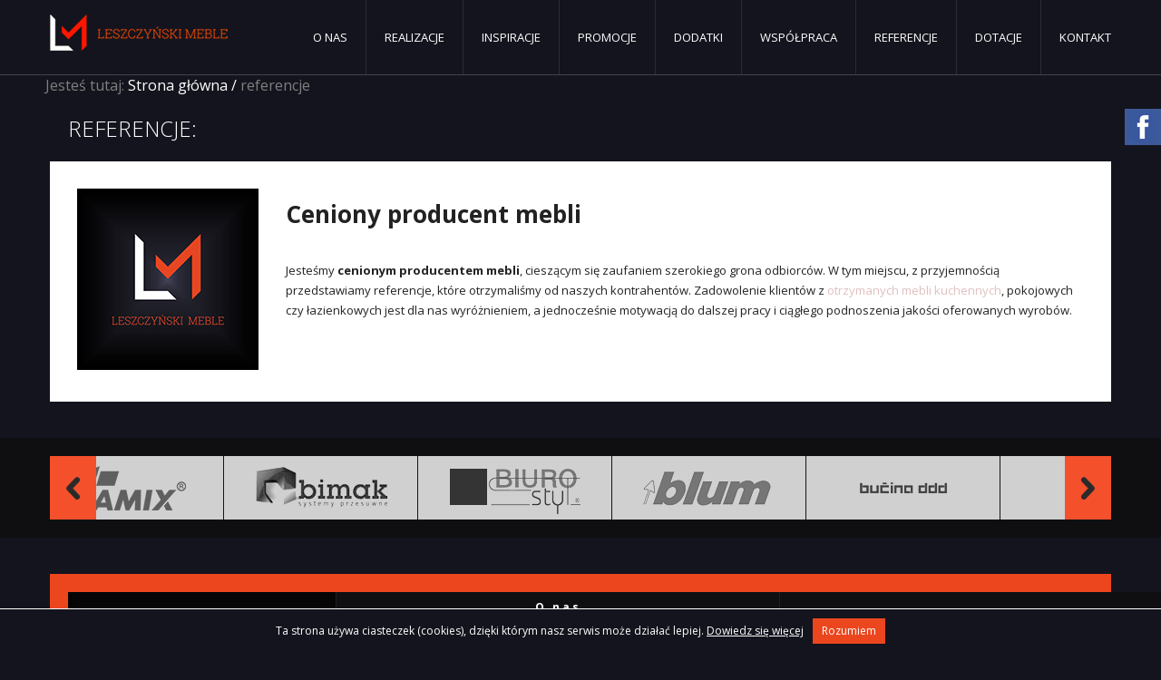

--- FILE ---
content_type: text/html; charset=utf-8
request_url: http://www.meble-leszczynski.pl/referencje
body_size: 4638
content:
<!doctype html>
<!--[if lt IE 7]>      <html class="no-js lt-ie9 lt-ie8 lt-ie7" lang="pl-PL"> <![endif]-->
<!--[if IE 7]>         <html class="no-js lt-ie9 lt-ie8" lang="pl-PL"> <![endif]-->
<!--[if IE 8]>         <html class="no-js lt-ie9" lang="pl-PL"> <![endif]-->
<!--[if gt IE 8]><!--> <html class="no-js" lang="pl-PL">
<!--<![endif]--><head>

<!-- Global site tag (gtag.js) - Google Analytics -->
<script async src="https://www.googletagmanager.com/gtag/js?id=UA-136280480-1"></script>
<script>
  window.dataLayer = window.dataLayer || [];
  function gtag(){dataLayer.push(arguments);}
  gtag('js', new Date());

  gtag('config', 'UA-136280480-1');
  gtag('config', 'UA-133852705-1');
  gtag('config', 'UA-152787098-1');
</script>

    <meta charset="utf-8">
    <!--<base href="http://beta.meble-leszczynski.pl/" />--> 
	<base href="http://www.meble-leszczynski.pl" />
	<meta http-equiv="Content-Security-Policy" content="upgrade-insecure-requests"> <!-- -->
    
    <meta http-equiv="X-UA-Compatible" content="IE=edge">
    
            
    <title>Ceniony producent mebli na wymiar – Leszczyński Meble</title>    <meta name='description' content='Jesteśmy cenionym producentem kuchni i innych mebli na wymiar. Zadowolenie klientów z otrzymanych mebli jest dla nas wyróżnieniem. Przedstawiamy otrzymane referencje.'>    <meta name="viewport" content="width=device-width, initial-scale=1">
	
	
	

    <meta property="og:type" content="business.business">
    <meta property="og:title" content="Leszczyński Meble">
    <meta property="og:url" content="http://www.meble-leszczynski.pl/">
    <meta property="og:image" content="http://www.meble-leszczynski.pl/Upload/gallery/meble_kuchenne_307_0_1_8_01D2.jpeg">

    <meta name="twitter:card" content="summary_large_image">
    <meta name="twitter:title" content="Leszczyński Meble">
    <meta name="twitter:description" content="Producent mebli kuchennych oraz mebli pokojowych">
    <meta name="twitter:image" content="http://www.meble-leszczynski.pl/Upload/gallery/meble_kuchenne_307_0_1_8_01D2.jpeg">

    <link rel="apple-touch-icon" href="../apple-touch-icon.png">
    
    <link rel="stylesheet" href="./static/css/normalize.min.css">

    <link rel="stylesheet" href="./static/css/main.css">


    
    <script type="text/javascript" src="./static/js/vendor/modernizr-2.8.3.min.js"></script>
    <script type="text/javascript" src="http://ajax.googleapis.com/ajax/libs/jquery/1.11.2/jquery.min.js"></script>
	<script type="text/javascript" src="./static/vendor/fancybox/jquery.fancybox.pack.js?v=2.1.5" defer async></script>
    <script type="text/javascript" src="./static/vendor/flexisel/js/jquery.flexisel.js" defer async></script>
    <script type="text/javascript" src="./static/vendor/sticky/jquery.sticky.js" defer async></script>
	<script type="text/javascript" src="./static/js/whcookies.js" defer async></script>

	<script src="./static/vendor/lazysizes/lazysizes.min.js" defer async></script>

	
	<script type="text/javascript">
        $(document).ready(function(){

			$('#fb-wrapper').mouseenter(function(){
				$(this).stop(true, false).animate({"right": "0"}, 400);
			});
		
			$('#fb-wrapper').mouseleave(function(){
				$(this).stop(true, false).animate({"right": "-320px"}, 400);
			});

            $(".fancybox").fancybox({
                transitionIn: 'elastic',
                speedIn: 600,
                helpers: {
                    title: {type: 'over'},
                    overlay: {css: {'background' : 'rgba(20, 20, 30, 0.7)'}}
                }
            });
        
        });
        
        $(window).load(function(){

           $("#l-menu").sticky({topSpacing:0});
           $("#l-rcats").sticky({topSpacing:50});
        });
    
    </script>
        
</head>
<body>
    
    <div id="fb-root"></div>
    <script>(function(d, s, id) {
      var js, fjs = d.getElementsByTagName(s)[0];
      if (d.getElementById(id)) return;
      js = d.createElement(s); js.id = id;
      js.src = "//connect.facebook.net/pl_PL/sdk.js#xfbml=1&version=v2.4";
      fjs.parentNode.insertBefore(js, fjs);
    }(document, 'script', 'facebook-jssdk'));</script>
    

    <div id="fb-wrapper">
		<div id="fb-button"><img src="./static/img/fb.jpg" alt="Kliknij mnie" /></div>
		<div id="fb-frame">
            <div class="fb-page" data-href="https://www.facebook.com/MebleKuchenneLeszczynski" data-width="320" data-height="350" data-small-header="false" data-adapt-container-width="true" data-hide-cover="false" data-show-facepile="true" data-show-posts="true">
                <div class="fb-xfbml-parse-ignore">
                    <blockquote cite="https://www.facebook.com/MebleKuchenneLeszczynski">
                        <a href="https://www.facebook.com/MebleKuchenneLeszczynski">Meble Leszczynski</a>
                    </blockquote>
                </div>
            </div>
		</div><!-- #fb-frame -->
	</div><!-- #fb-wrapper -->
    

    <section id="l-menu" class="clearfix">
        <div class="l-wrapper" > <!-- h1 -->
            <div style="float: left; padding-top: 16px;">
                <a href="http://www.meble-leszczynski.pl">
                    <img src="./static/img/l-logo.png" alt="Meble leszczyński" />
                </a> 
            </div>
            <nav>
                <ul>
                    <li><a href="./o-nas">O nas</a></li>
                    <li><a href="./realizacje">Realizacje</a></li>
                    <li><a href="./inspiracje">Inspiracje</a></li>
                    <li><a href="./promocje">Promocje</a></li>
                    <li><a href="./dodatki">Dodatki</a></li>
                    <li><a href="./wspolpraca">Współpraca</a></li>
					<li><a href="./referencje">Referencje</a></li>
					<li><a href="./dotacje">Dotacje</a></li>
                    <li><a href="./kontakt">Kontakt</a></li>
                </ul>
            </nav>
        </div>
    </section><!-- #l-menu -->
    <div style="color: white; max-width: 1180px; margin: 0 auto;" id="bread"><span style="color: gray;">Jesteś tutaj:</span> </div>
    
    <script>
        var fullUrl = location.href;
        var onlyHost = location.host;
        var uri = fullUrl.replace(onlyHost, '');
        uri = uri.replace('http://', '');
        uri = uri.substring(1);
        var uriArray = uri.split('/');

        var currentLevel = 'http://' + location.host;
        
        for (let i = 0; i < (uriArray.length) + 1 ; i++) {
            if (i == 0) {
                document.getElementById('bread').innerHTML+='<a href="'+ currentLevel +'">Strona główna</a> / ';
            } else if (i < uriArray.length) {
                currentLevel = currentLevel + '/' + uriArray[i-1];
                document.getElementById('bread').innerHTML+='<a href="'+ currentLevel +'">'+uriArray[i-1]+'</a> / ';
            } else {
                currentLevel = currentLevel + '/' + uriArray[i-1];
                document.getElementById('bread').innerHTML+='<span style="color: gray;">' + uriArray[i-1] + '</span>';
            }
        }
    </script>
    
    
		    <section class="l-items clearfix"> 
        <div class="l-wrapper">
            <h4 class="to-content">Referencje:</h4>
			<div class="l-text" class="clearfix">
				<img src="./static/img/l-logot.jpg" alt="logo" />
			<h1>Ceniony producent mebli</h1>
<p><br />Jesteśmy <strong>cenionym producentem mebli</strong>, cieszącym się zaufaniem szerokiego grona odbiorc&oacute;w. W tym miejscu, z przyjemnością przedstawiamy referencje, kt&oacute;re otrzymaliśmy od naszych kontrahent&oacute;w. Zadowolenie klient&oacute;w z <a style="    color: #e0bfbf;" href="http://www.meble-leszczynski.pl/realizacje/meble-kuchenne">otrzymanych mebli kuchennych</a>, pokojowych czy łazienkowych jest dla nas wyr&oacute;żnieniem, a jednocześnie motywacją do dalszej pracy i ciągłego podnoszenia jakości oferowanych wyrob&oacute;w.</p>
        </div>
    </section><!--  .l-items-->	<script type="text/javascript">
	

        $(window).load(function() {

			

            $("#l-logos").flexisel({
                visibleItems: 5,
                animationSpeed: 500,
                autoPlay: true,
                autoPlaySpeed: 2000,            
                pauseOnHover: true,
                enableResponsiveBreakpoints: false
            });

			$("#l-logosc").show();
        });

	
    </script>
    <section id="l-logosc" class="clearfix">
        <div class="l-wrapper">
            <ul id="l-logos">
                <li><a href="http://amix.pl/pl/" target="_blank" rel="nofollow"><img src="./Upload/logos/amix.jpg" alt="partnerzy" /></a></li>
                <li><a href="http://bimak.pl/" target="_blank" rel="nofollow"><img src="./Upload/logos/bimak.jpg" alt="partnerzy" /></a></li>
                <li><a href="http://www.biuro-styl.pl/pl/" target="_blank" rel="nofollow"><img src="./Upload/logos/biuro-styl.jpg" alt="partnerzy" /></a></li>
                <li><a href="http://www.blum.com/pl/pl/" target="_blank" rel="nofollow"><img src="./Upload/logos/blum.jpg" alt="partnerzy" /></a></li>
                <li><a href="http://www.bucina-ddd.sk/" target="_blank" rel="nofollow"><img src="./Upload/logos/bucina.jpg" alt="partnerzy" /></a></li>
                <li><a href="http://www.dc-dask.eu/" target="_blank" rel="nofollow"><img src="./Upload/logos/dc.jpg" alt="partnerzy" /></a></li>
                <li><a href="http://www.drewpol.pl/" target="_blank" rel="nofollow"><img src="./Upload/logos/drewpol.jpg" alt="partnerzy" /></a></li>
                <li><a href="http://www.egger.com/PL_pl/index.htm" target="_blank" rel="nofollow"><img src="./Upload/logos/egger.jpg" alt="partnerzy" /></a></li>
                <li><a href="http://www.fgv.it/index.php/pl" target="_blank" rel="nofollow"><img src="./Upload/logos/fgv.jpg" alt="partnerzy" /></a></li>
                <li><a href="http://www.franke.com/countries/pl/pl/home.html" target="_blank" rel="nofollow"><img src="./Upload/logos/franke.jpg" alt="partnerzy" /></a></li>
                <li><a href="http://www.gamet.eu/" target="_blank" rel="nofollow"><img src="./Upload/logos/gamet.jpg" alt="partnerzy" /></a></li>
                <li><a href="http://www.grass-hopper.pl/" target="_blank" rel="nofollow"><img src="./Upload/logos/grasshopper.jpg" alt="partnerzy" /></a></li>
                <li><a href="http://gtv.com.pl/" target="_blank" rel="nofollow"><img src="./Upload/logos/gtv.jpg" alt="partnerzy" /></a></li>
                <li><a href="http://www.hettich.com/pl_PL/strona-poczatkowa.html" target="_blank" rel="nofollow"><img src="./Upload/logos/hettich.jpg" alt="partnerzy" /></a></li>
                <li><a href="http://www.jasik.com.pl/" target="_blank" rel="nofollow"><img src="./Upload/logos/jasik.jpg" alt="partnerzy" /></a></li>
                <li><a href="http://juan.pl/" target="_blank" rel="nofollow"><img src="./Upload/logos/juan.jpg" alt="partnerzy" /></a></li>
                <li><a href="http://www.kronopol.pl/" target="_blank" rel="nofollow"><img src="./Upload/logos/krono.jpg" alt="partnerzy" /></a></li>
                <li><a href="http://www.kronospan.pl/" target="_blank" rel="nofollow"><img src="./Upload/logos/kronospan.jpg" alt="partnerzy" /></a></li>
                <li><a href="http://www.laguna.pl/" target="_blank" rel="nofollow"><img src="./Upload/logos/laguna.jpg" alt="partnerzy" /></a></li>
                <li><a href="http://meblex.pl/pl/.html" target="_blank" rel="nofollow"><img src="./Upload/logos/meblex.jpg" alt="partnerzy" /></a></li>
                <li><a href="http://www.nomet.pl/" target="_blank" rel="nofollow"><img src="./Upload/logos/nomet.jpg" alt="partnerzy" /></a></li>
                <li><a href="http://www.peka.pl/" target="_blank" rel="nofollow"><img src="./Upload/logos/peka.jpg" alt="partnerzy" /></a></li>
                <li><a href="http://www.pfleiderer.pl/" target="_blank" rel="nofollow"><img src="./Upload/logos/pfleiderer.jpg" alt="partnerzy" /></a></li>
                <li><a href="http://www.rejs.eu/" target="_blank" rel="nofollow"><img src="./Upload/logos/rejs.jpg" alt="partnerzy" /></a></li>
                <li><a href="http://http://www.sevroll.pl/default.aspx" target="_blank" rel="nofollow"><img src="./Upload/logos/sevroll.jpg" alt="partnerzy" /></a></li>
                <li><a href="http://http://thermoplast.eu/" target="_blank" rel="nofollow"><img src="./Upload/logos/thermoplast.jpg" alt="partnerzy" /></a></li>
                                  
            </ul>
        </div>
    </section>
    <footer id="l-footer"> 
        <div class="l-wrapper clearfix">
            <div id="l-f-logo"><img src="static/img/l-logo-footer.jpg" alt="logo" /></div>
            <nav>
                <ul>
                    <li><a href="./o-nas">O nas</a></li>
                    <li><a href="./realizacje">Realizacje</a></li>
                    <li><a href="./inspiracje">Inspiracje</a></li>
                    <li><a href="./promocje">Promocje</a></li>
                    <li><a href="./dodatki">Dodatki</a></li>
                    <li><a href="./wspolpraca">Współpraca</a></li>
					<li><a href="./referencje">Referencje</a></li>
					<li><a href="./dotacje">Dotacje</a></li>
                    <li><a href="./kontakt">Kontakt</a></li>
                </ul>
            </nav>
            <address>
                <p class="add-p">
                    <span>tel.</span> 514 548 124 <br />
                    <span>tel. </span> 507 170 412
                    </p>

                <p class="add-e"><span>e-mail:</span> mebleon@interia.pl</p>
                <p class="add-add">
                    <strong>LESZCZYŃSKI MEBLE</strong><br />
                    Kamila Leszczyńska<br />
                    ul. Broniewskiego 35z<br />
                    97-500 Strzałków
                </p>
                <p class="add-c">
                    <strong>NIP:</strong> 772-228-05-50<br />
                    <strong>REGON:</strong> 101425313
                </p>
            </address>
			<div style="float:right; color:#FFF; padding:15px 15px 0 0; font-size:11px">1178</div>
        </div>	
    </footer>
	<div>Ta strona używa plikow cookie.</div>
    
	
    <link href='http://fonts.googleapis.com/css?family=Open+Sans:400,300,700&subset=latin,latin-ext' rel='stylesheet' type='text/css'>
	<link rel="stylesheet" href="./static/vendor/fancybox/jquery.fancybox.css?v=2.1.5" type="text/css" media="screen" />
    <link rel="stylesheet" type="text/css" href="./static/vendor/flexisel/css/flexisel.css">

    <span itemscope itemtype="http://schema.org/LocalBusiness">
        <meta itemprop="name" content="LESZCZYŃSKI MEBLE">
        <meta itemprop="image" content="http://www.meble-leszczynski.pl/Upload/gallery/meble_kuchenne_307_0_1_8_01D2.jpeg">
        <span itemprop="address" itemscope itemtype="http://schema.org/PostalAddress">
            <meta itemprop="streetAddress" content="ul. Kolejowa 2A"/>
            <meta itemprop="addressLocality" content="Blok Dobryszyce"/>
            <meta itemprop="postalCode" content="97-505"/>
        </span>
        <span itemprop="location" itemscope itemtype="http://schema.org/Place">
            <meta itemprop="logo" content="http://meble-leszczynski.pl/static/img/l-logo.png">
            <link itemprop="url" href="http://meble-leszczynski.pl/">
            <link itemprop="hasMap" href="https://goo.gl/maps/LG3tAarxszn">
            <span itemprop="geo" itemscope itemtype="http://schema.org/GeoCoordinates">
                <meta itemprop="latitude" content="51.0751187" />
                <meta itemprop="longitude" content="19.4365482" />
            </span>
        </span>
    </span>

</body>
</html>

--- FILE ---
content_type: text/css
request_url: https://www.meble-leszczynski.pl/static/css/main.css
body_size: 4150
content:
      html {
    color: #222;
    font-size: 1em;
	height:100%;
}

::-moz-selection {
    background: #b3d4fc;
    text-shadow: none;
}

::selection {
    background: #b3d4fc;
    text-shadow: none;
}

hr {
    display: block;
    height: 1px;
    border: 0;
    border-top: 1px solid #ccc;
    margin: 1em 0;
    padding: 0;
}

audio,
canvas,
iframe,
img,
svg,
video {
    vertical-align: middle;
}

fieldset {
    border: 0;
    margin: 0;
    padding: 0;
}

textarea {
    resize: vertical;
}

.browserupgrade {
    margin: 0.2em 0;
    background: #ccc;
    color: #000;
    padding: 0.2em 0;
}

section a{
	text-decoration:none;
}

section ul, section ul li{
    display: block;
    line-height: normal;
    list-style: none ;
    margin: 0;
    padding: 0;
    text-decoration: none;
}


/* ==========================================================================
   MEBLE-LESZCZYNSKI.PL
   ========================================================================== */

body{
	font-family: 'Open Sans', sans-serif;
	margin:0;
	padding:0;
	background-color:#14141e;
}

a{
	color:#FFF;
	text-decoration:none;
}

section h4{
	padding:20px 0 20px 20px;
	margin:0;
	font-size:24px;
	color:#FFFFFF;
	font-weight:lighter;
	text-transform:uppercase;
}

section h4 span{
	font-size:18px;
	background-color:#eb461e;
	padding:3px 15px;
	margin-right:10px;
}

.lazyload {
  background: #f7f7f7;
}

.lazyloading {
  background: #f7f7f7 url(http://afarkas.github.io/lazysizes/assets/imgs/loader.gif) no-repeat center;
  min-height: 60px;
}

.l-wrapper{
	width: 1170px;
	margin: 0 auto;
}

.l-info{
	width:1130px;
	padding:20px;
	margin-top:20px;
	text-align:center;
	font-size:18px;
	font-weight:lighter;
	background-color:#FFF;
	color:#14141e;

}

#l-menu{
	width:100%;
	margin: 0 auto;
	border-bottom:rgba(255, 255, 255, 0.2) 1px solid;
	background-color:#14141e;
	transition: all 0.6s ease;
	z-index:1000;
}

#l-menu .l-wrapper{
	background-color:#14141e;
}

#l-menu h1{
	width:196px;
	height:40px;
	margin:0;
	margin-top: 22px;
	padding:0;
	float:left;
	display:block;
	transition: all 0.3s ease;
}

#l-menu h1 a{
	display:block;
	height:100%;
}

#l-menu h1 a img{
	display: block;
    max-width: 100%;
    max-height: 100%;
    height: auto;
    width: auto;
}

#l-menu ul{
	margin:0;
	padding:0;
	list-style:none;
	float:right;
}

#l-menu ul li{
	float:left;
}

#l-menu ul li a{
	color:#FFF;
	font-size:13px;
	padding:32px 20px 32px 20px;
	border-right:rgba(255, 255, 255, 0.1) 1px solid;
	display:block;
	transition: all 0.3s ease;
	text-transform:uppercase;
}

/* IS STICKY */

.is-sticky #l-menu{border-bottom:rgba(255, 255, 255, 0.8) 1px solid; transition: all 0.6s ease;}
.is-sticky #l-menu ul li a{padding:16px 16px 16px 16px; font-size:12px;} 
.is-sticky #l-menu h1{width:147px; height:30px; margin-top:9px;}


#l-menu ul li:last-child a{ padding-right:0; border-right:0;}

#l-menu ul li a:hover{
	color:#e63c00;
	letter-spacing:1px;
	font-weight:bold;
}

/* SLIDER */

#l-slider{
	width:100%;
	min-width:1268px;
	background-image:url(../img/l-slider-bg.jpg);
	background-position:center top;
	background-repeat:no-repeat;
	transition: background-position 500ms ease;
	background-color: rgba(20, 20, 30, 1);
	
}

#l-slider #l-slider-wrapper{
	width:1268px;
	margin: 0 auto;
}

	#l-slider-wrapper #l-slider-el{
		width:1160px;
		height:470px;
		margin:0 auto;
		padding:0;
		z-index:20;
		position:relative;
		border:#000 2px solid;
	}


		#l-slider-el ul{
			list-style:none;
			margin:0;
			padding:0;
		}
	
		#l-slider-el ul li{
			float:left;
			margin:0;
			padding:0;
			position:relative;
		}
	
		#l-slider-el ul li img{display:block;}

		#l-slider-el ul li .l-sbox{
			width: 500px;
			height:126px;
			padding: 30px 0 0 0;
			background-color:#14141e;
			position:absolute;
			bottom:0;
			left:370px;
			margin: 0 auto;
			color:#FFF;
			text-align:center;
			font-size:32px;
			font-weight:lighter;
			text-transform:uppercase;
		}

		.l-sbox-link{
			display:block;
			padding: 10px 15px;
			margin:20px 60px 0 60px;
			font-size:13px;
			color:#FFF;
			background-color:#eb461e;
			border:#eb461e 1px solid;
			text-transform:uppercase;
			font-weight:bold;
			transition: all 0.3s ease;
			letter-spacing:1px;
		}

		.l-sbox-link:hover{
			background-color:#141419;
			color:#eb461e;
			letter-spacing:3px;
		}

		
	
	#l-slider-wrapper #l-slider-th{
		width:1268px;
		background-color: rgba(255, 255, 255, 0.8);
		margin:-88px 0 0 0;
		padding:14px 0 0 0;
		z-index:10;
	
	}
	
		#l-slider-th #l-slider-b{
			height:35px;
			padding: 0 14px 39px 14px;
		}

			#l-slider-b a{
				width:21px;
				height:35px;
				display:block;
				float:left;
				background-image:url(../img/l-arrow-sprites.png);
				background-repeat:no-repeat;
			}
			
			#l-slider-b #l-s-next{float:right; background-position: 0 -35px;}
			#l-slider-b #l-s-next:hover{background-position: -21px -35px;}

			#l-slider-b #l-s-prev{background-position: 0 0;}
			#l-slider-b #l-s-prev:hover{background-position: -21px 0;}


		#l-slider-th nav{
			width: 1268px;
			padding:20px 0;
			float:left;
		}

			#l-slider-th nav ul{
				float:left;
				list-style:none;
				margin:0;
				padding:0;
			}

			#l-slider-th nav ul li{
				float:left;
				margin:0 0 0 20px;
				padding:0;
			}

				#l-slider-th nav ul li figure{
					margin:0;
					padding:0;
				}
	
					#l-slider-th nav ul li a{
						background-color:#141419;
						border: #141419 1px solid;
						color:#eb461e;
						display:block;
						text-align:center;
						font-size:12px;
						position:relative;
						transition: all 0.4s ease 0s;
						text-transform:uppercase;
						font-weight:bold;
					}

					#l-slider-th nav ul li a:hover{color:#FFFFFF; letter-spacing:2px;}

					#l-slider-th nav ul li a:after {
						background: url(../img/icon-next.svg) no-repeat scroll center center / 30px auto rgba( 235, 70, 30, 0.9);
						content: "";
						display: block;
						height: 80px;
						left: 0;
						top: 0;
						opacity: 0;
						position: absolute;
						transition: opacity 0.3s ease 0s;
						width: 100%;
					}	
			
					#l-slider-th nav ul li a:hover:after{opacity:1;}

					#l-slider-th nav ul li a figcaption{padding:10px 0;}


/* REALIZACJE */

.l-re{
	width:1170px;
}

.l-re .l-cats{
	width:1170px;
	float:left;
	background-color:#14141e;
	z-index:100;
	padding:0 0 20px 0;
}

#l-stuffs{margin-top:20px;}

#l-stuffs li.l-nav-active span{
	color:#FFF;
	padding:0 4px 1px 4px;
	background-color:#eb461e;
	display:inline-block;
}


.l-re .l-cats ul{
	list-style:none;
	padding:0;
}

.l-re .l-cats ul li{
	border-right:#eb461e 1px solid;
	border-top:#eb461e 1px solid;
	border-bottom:#eb461e 1px solid;
	float:left;
	text-align:center;
	text-transform:uppercase;
	font-size:13px;
	font-weight:bold;

}

.l-re .l-cats ul li a{
	display:block;
	color:#FFF;
	padding:8px 15px 8px 15px;
	transition: all 0.4s ease;
}

.l-re .l-cats ul li a:hover{
	background:none;
	color:#eb461e;
	text-align:right;
}

.l-re .l-cats ul li:first-child{
	color:#FFF;
	padding:8px 20px;
	display:block;
	background-color:#eb461e;
}

.l-re .l-cats ul li.l-nav-active a{
	color:#141419;
	background-color:rgba(255, 255, 255, 0.9);
}

.is-sticky .l-cats{border-bottom:#FFF 2px solid; padding:10px 0;}
.is-sticky #l-stuffs{margin-top:10px;}
.is-sticky #l-stuffs li.l-nav-active span{padding: 0 2px; font-size:8px;}
.is-sticky .l-cats ul li a{font-size:11px; padding:5px 10px;}
.is-sticky .l-cats ul li:first-child{font-size:11px; padding:5px 10px;}



.l-re ul.l-items{
	width:1170px;
	float:left;
	list-style:none;
	border-top:#FFF 2px solid;
	margin:0;
}

.l-re ul.l-items li{
	float:left;
	border-left:#FFF 2px solid;
	border-bottom:#FFF 2px solid;
	position:relative;
}
.l-re ul.l-items li:nth-child(4n+4){border-right:#FFF 2px solid;}
.l-re ul.l-items li:last-child{border-right:#FFF 2px solid;}

.l-re ul.l-items li a{display:block; position:relactive;}

.l-re ul.l-items li a span{
	position:absolute;
	display:block;
	bottom:1px;
	right:1px;
	background-color:rgba(255, 255, 255, 1);
	color:#000;
	padding:0 2px;
	font-size:11px;
}

ul.l-items li a:after {
    content: "";
    display: block;
    height: 100%;
    left: 0;
	top: 0;
    opacity: 0;
    position: absolute;
    transition: opacity 0.3s ease 0s;
    width: 100%;
}

ul.l-items li a.lzoom:after{background: url(../img/icon-zoom.svg) no-repeat scroll center center / 40px auto rgba(235, 70, 30, 0.8);}
ul.l-items li a.lnext:after{background: url(../img/icon-next.svg) no-repeat scroll center center / 40px auto rgba(235, 70, 30, 0.8);}
ul.l-items li:nth-child(2n) a:after{background-color:rgba(20, 20, 25, 0.8);}

ul.l-items li a:hover:after {
    opacity: 1;
}

/* --- INSPIRACJE ---*/


ul.l-ins{
	width:1170px;
	float:left;
	list-style:none;
	border-top:#FFF 3px solid;
	margin:0;
}

ul.l-ins li{
	width:386px;
	float:left;
	border-left:#FFF 3px solid;
	border-bottom:#FFF 3px solid;
	background-color:rgb(235, 70, 30);
}


ul.l-ins .l-ins-name{
	font-size:30px;
	font-weight:lighter;
	text-transform:uppercase;
	color:#FFF;
	text-align:right;
	background-position:center center;
	text-shadow: 1px 1px 2px rgba(0, 0, 0, 1);
}

ul.l-ins .l-ins-name span{
	margin:40px 40px 40px 0;
	display:inline-block;
}

ul.l-ins li.l-ins-name:last-child{
	margin-left:389px;
	border-top:none;
}

ul.l-ins .l-ins-name a{
	width:366px;
	min-height:193px;
	padding: 20px 20px 0 0;
	background-color:rgba(235, 70, 30, 0.2);
}

ul.l-ins li:nth-child(3n+3){border-right:#FFF 3px solid;}
ul.l-ins li:last-child{border-right:#FFF 3px solid;}

ul.l-ins li a{display:block; position:relative;} 

ul.l-ins li a span{
	position:absolute;
	display:block;
	bottom:1px;
	right:1px;
	background-color:rgba(255, 255, 255, 1);
	color:#000;
	padding:0 2px;
	font-size:11px;
}


ul.l-ins li a:after {
    content: "";
    display: block;
    height: 100%;
    left: 0;
	top: 0;
    opacity: 0;
    position: absolute;
    transition: opacity 0.3s ease 0s;
    width: 100%;
	background: url(../img/icon-zoom.svg) no-repeat scroll center center / 120px auto rgba(235, 70, 30, 0.8);
}

ul.l-ins .l-ins-name a:after{background: url(../img/icon-next.svg) no-repeat scroll center center / 60px auto rgba(235, 70, 30, 0.8);}
ul.l-ins li:nth-child(2n) a:after{background-color:rgba(20, 20, 25, 0.8);}
ul.l-ins li a:hover:after {opacity: 1;}



/* DODATKI */

ul.l-adds{
	width:1100px;
	margin:0;
	padding:0;
	border-top:#EB461E 1px solid;
}

ul.l-adds li{
	box-sizing:border-box;
	float:right;
	list-style:none;
	height:570px;
	display:block;
}

ul.l-adds li p{
	padding: 15px 40px;
	margin:0;
	font-size:12px;
	text-align:justify;
}

.adds-n{
	width:548px;
	border-bottom:#EB461E 1px solid;
	border-right:#EB461E 1px solid;
}


ul.l-adds li:nth-child(2n ~ 2){ border-bottom:none; background-color:#666;}

.adds-i h4{
	background:#EB461E;
	font-weight:lighter;
	text-align:right;
	padding:13px;
	text-align:center;
	box-sizing:border-box;
	display:block;
}

.adds-i{
	width:552px;
	font-size:0;
	display:block;
	text-align:center;
	border-left:#EB461E 1px solid;
	border-right:#EB461E 1px solid;
	border-bottom:#EB461E 1px solid;
}

.adds-i a{position:relative; display:block; width:472px; height:429px; margin: 0 auto; margin-top:40px;}

.adds-i a:after {
    content: "";
    display: block;
    height: 100%;
    left: 0;
	top: 0;
    opacity: 0;
    position: absolute;
    transition: opacity 0.3s ease 0s;
    width: 100%;
	background: url(../img/icon-zoom.svg) no-repeat scroll center center / 120px auto rgba(235, 70, 30, 0.6);
}

.adds-i a:hover:after{opacity:1;}

.adds-i img{vertical-align:middle; border:#EB461E 1px solid;}




/* LOGOTYPY */

#l-logosc{
	margin-top:40px;
	padding:20px 0;
	background-color:#0f0f12;
	display:none;
}

#a-logosc ul{
	width:1070px;
	height:70px;
	display:block;
	float:left;
	margin: 0 auto;
	background-color:#d3d3d5;
}

#a-logosc .l-lcb{
	width:50px;
	height:70px;
	display:block;
	float:left;
	background-color:#eb461e;
}


/**/

.l-text{
	background-color:#FFF;
	padding:30px;
	font-size:13px;
	line-height:22px;
	overflow:hidden;
}

.l-text > img{
	float:left;
	margin-right:30px;
	margin-bottom:5px;
	float:left;
}

.text-list{
	list-style:circle;
	margin-right:30px;
	display:inline-block;
}

.l-pdf{
	width:525px;
	border:#000 1px solid;
	display:block;
	float:left;
	position:relative;
}

.l-pdf:after {
	background: url(../img/icon-next.svg) no-repeat scroll center center / 80px auto rgba( 235, 70, 30, 0.7);
	content: "";
	display: block;
	height: 100%;
	left: 0;
	top: 0;
	opacity: 0;
	position: absolute;
	transition: opacity 0.3s ease 0s;
	width: 100%;
}	

.l-pdf:hover:after{opacity:1;}

.l-contact-box{
	margin:0;
	padding:0;
	list-style-type:none;
	background-color:#14141E;
	width:100%;
	float:left;
	color:#FFF;
}

.l-contact-box li{
	width:368px;
	min-height:420px;
	float:left;s
}

.l-contact-box li address{
	float:left;
}

.l-contact-box li:nth-child(2){	border-right:#FFF 1px solid; 	border-left:#FFF 1px solid;}

#l-maps ul{background-color:#FFF;}
#l-maps ul li{border-left:#14141E 1px solid; border-top:#14141E 1px solid;}
#l-maps ul li:nth-child(3n+3){border-right:#14141E 1px solid;}
#l-maps ul li:nth-last-child(-n+3){border-bottom:#14141E 1px solid;}


.info_ok, info_error{
	background-color:#EB461E;
	color:#FFFFFF;
	font-size:14px;
	padding:15px 0;
	text-align:center;
	margin-bottom:30px;
	text-transform:uppercase;
}

.s-form form{
	margin:0;
	padding:1.5em;
}

.s-form form fieldset{
	border:#EB461E  1px solid;
	padding: 1.5em;
}

.s-form form legend{
	border:#EB461E 1px solid;
	padding:0.62em 1em;
	text-transform:uppercase;
	font-size:1em;
	font-weight:700;
	color:#EB461E;
	text-align:center;
	margin: 0 auto;
}


.s-form input[type="text"], .s-form textarea{
	background-color:#FFF;
    border:#14141E 1px solid ;
    box-sizing: border-box;
    color:#14141E;
    font-size: 1em;
    margin-bottom: 1em;
    padding: 0.5em;
    width: 100%;
	transition: all 0.3s ease 0s
}

.s-form input[type="text"]:focus, .s-form textarea:focus{
	border:#EB461E 1px solid ;
}

::-webkit-input-placeholder{color:rgba(0, 0, 0, 0.5);}
::-moz-placeholder{color:rgba(0, 0, 0, 0.5);}
:-ms-input-placeholde{color:rgba(0, 0, 0, 0.5);}


.s-form textarea {
    resize:vertical;
}

.s-form #submit{
	text-align:center;
}

.s-form small{
	color:#FFF;
	border:#14141E 1px solid ;
	background:#EB461E;
	padding:5px 10px;
	text-align:center;
	font-size:11px;
	display:block;
	text-align:center;
}

.s-form p{
	color:#FFF;
	border:#EB461E 1px solid;
	margin:0;
	padding:10px;
	text-align:center;
	font-size:11px;
	display:inline-block;
}

.s-form p input[type="file"]{
	font-size:13px;
	margin:10px 0 0 0;
	border:#FFF 1px solid;
	text-align:center;
	padding:0;
}

.s-form input[type="submit"]{
    background:#EB461E;
	border:#EB461E 1px solid;
    color: #fff;
    display: inline-block;
    font-size: 1em;
	font-weight:bold;
    padding: 0.62em 1em;
    text-transform: uppercase;
	margin-top:1.5em;
	transition: all 0.3s ease;
}

.s-form input[type="submit"]:hover{
	background:#14141E;
	border:#eb461e 1px solid;
	letter-spacing:3px;
	color:#eb461e;
}

.l-sbddox-link{
	display:block;
	padding: 10px 15px;
	margin:20px 60px 0 60px;
	font-size:13px;
	color:#FFF;
	background-color:#eb461e;
	border:#eb461e 1px solid;
	text-transform:uppercase;
	font-weight:bold;
	transition: all 0.3s ease;
	letter-spacing:1px;
}

.l-sboddx-link:hover{
	background-color:#141419;
	color:#eb461e;
	letter-spacing:3px;
}




/* STOPKA */


#l-footer{
	position:relative;
	margin:40px 0;
	z-index:20;
}

#l-footer:after{
	content:"";
	display:block;
	width:50%;
	position:absolute;
	top:20px;
	bottom:20px;
	right:0;
	background-color:#0f0f12;
	z-index:-1;
}

#l-footer .l-wrapper{
	background-color:#eb461e;
	padding:20px 0 20px 20px;
	width:1150px;
}

#l-footer #l-f-logo{
	width:295px;
	height:295px;
	float:left;
	border-right:#1e1e1e 1px solid;
}

#l-footer nav{
	display:block;
	height:295px;
	width:488px;
	background-color:#0f0f12;
	float:left;
	border-right:#1e1e1e 1px solid;
}

#l-footer nav ul{
	margin:0;
	padding:0;
	list-style:none;
}

#l-footer nav ul li{
	padding:0;
	margin:0;
}

#l-footer ul li a{
	font-size:12px;
	display:block;
	padding:8px 20px;
	text-align:center;
	font-weight:bold;
	letter-spacing: 3px;
}

#l-footer ul li a:hover{
	color:#eb461e;
}

#l-footer address{
	height:295px;
	width:325px;
	background-color:#0f0f12;
}

address{
	color:#FFFFFF;
	margin:0;
	padding:0 0 0 40px;
	float:right;
	font-family: 'Open Sans', sans-serif;
	font-style:normal;
	font-size:14px;
}

address p{
	padding:0;
	margin:0;
}

address p strong{color:#EB461E;}

address p.add-p{
	font-size:30px;
	font-weight:lighter;
	padding:40px 40px 0 0;
}

address p.add-e{
	font-size:16px;
	font-weight:lighter;
	padding:5px 40px 0 0;
}

address p.add-add{
	font-size:12px;
	padding:20px 0 10px 0;
}

address p.add-c{
	font-size:11px;
}


/*FACEBOOK*/

#fb-wrapper{
	width:360px;
	height:350px;
	position:fixed;
	top:120px;
	right:-320px;
	z-index:1200;
}

#fb-wrapper #fb-button{
	width:40px;
	height:40px;
	float:left;
	cursor:pointer;
}

#fb-wrapper #fb-frame{
	width:320px;
	float:left;
}



		
/* BACK TO TOP */

.l-top {
  display: inline-block;
  height: 40px;
  width: 40px;
  position: fixed;
  bottom: 20px;
  right: 20px;
  box-shadow: 0 0 10px rgba(0, 0, 0, 0.05);
  overflow: hidden;
  text-indent: 100%;
  white-space: nowrap;
  background: rgb(111, 187, 220) url(../img/top-arrow.svg) no-repeat center 50%;
  visibility: hidden;
  opacity: 0;
  -webkit-transition: opacity .5s 0s, visibility 0s .5s;
  -moz-transition: opacity .5s 0s, visibility 0s .5s;
  transition: opacity .5s 0s, visibility 0s .5s;
}

.l-top.s-is-visible, .l-top.cd-fade-out, .no-touch .l-top:hover {
  -webkit-transition: opacity .5s 0s, visibility 0s 0s;
  -moz-transition: opacity .5s 0s, visibility 0s 0s;
  transition: opacity .5s 0s, visibility 0s 0s;
}

.l-top .l-is-visible {
  visibility: visible;
  opacity: 1;
}

.l-top .l-fade-out {
  opacity: .4;
}

.no-touch .l-top:hover {
  background-color:rgba(15, 195, 140, 0.8);
  opacity: 1;
}


/* ==========================================================================
   Helper classes
   ========================================================================== */

.hidden {
    display: none !important;
    visibility: hidden;
}

.visuallyhidden {
    border: 0;
    clip: rect(0 0 0 0);
    height: 1px;
    margin: -1px;
    overflow: hidden;
    padding: 0;
    position: absolute;
    width: 1px;
}

.visuallyhidden.focusable:active,
.visuallyhidden.focusable:focus {
    clip: auto;
    height: auto;
    margin: 0;
    overflow: visible;
    position: static;
    width: auto;
}

.invisible {
    visibility: hidden;
}

.clearfix:before,
.clearfix:after {
    content: " ";
    display: table;
}

.clearfix:after {
    clear: both;
}

.clearfix {
    *zoom: 1;
}

/* ==========================================================================
   Print styles
   ========================================================================== */

@media print {
    *,
    *:before,
    *:after {
        background: transparent !important;
        color: #000 !important;
        box-shadow: none !important;
        text-shadow: none !important;
    }

    a,
    a:visited {
        text-decoration: underline;
    }

    a[href]:after {
        content: " (" attr(href) ")";
    }

    abbr[title]:after {
        content: " (" attr(title) ")";
    }

    a[href^="#"]:after,
    a[href^="javascript:"]:after {
        content: "";
    }

    pre,
    blockquote {
        border: 1px solid #999;
        page-break-inside: avoid;
    }

    thead {
        display: table-header-group;
    }

    tr,
    img {
        page-break-inside: avoid;
    }

    img {
        max-width: 100% !important;
    }

    p,
    h2,
    h3 {
        orphans: 3;
        widows: 3;
    }

    h2,
    h3 {
        page-break-after: avoid;
    }
}

--- FILE ---
content_type: text/css
request_url: https://www.meble-leszczynski.pl/static/vendor/flexisel/css/flexisel.css
body_size: 265
content:
.nbs-flexisel-container {
    position:relative;
    width:1170px;
}

.nbs-flexisel-ul {
    position:relative;
    width:5000px;
    margin:0px;
    padding:0px;
    list-style-type:none;
}

.nbs-flexisel-inner {
    overflow:hidden;
    float:left;
    width:1070px;
	height:70px;
	margin-left:50px;  
}

.nbs-flexisel-item {
    float:left;
    margin:0px;
    padding:0px;
    position:relative;
    line-height:0px;
	background-color:rgb(210, 210, 210);
	width:214px;
	height:70px;
}
.nbs-flexisel-item img {
	display:block;
	border-left:#141419 1px solid;
}

.nbs-flexisel-item a:after{
    background: url(../img/icon-next.svg) no-repeat scroll center center / 25px auto rgba(235, 70, 30, 0.7);
    content: "";
    display: block;
    height: 100%;
    left: 1px;
	right:1px;
	top:0;
    opacity: 0;
    position: absolute;
	color:#0f0f12;
    transition: opacity 0.3s ease 0s;
    width: 100%;
}

.nbs-flexisel-item a:hover:after {
    opacity: 1;
}


/*** Navigation ***/

.nbs-flexisel-nav-left,
.nbs-flexisel-nav-right {
    width: 51px;
    height: 70px; 
    position: absolute;
    cursor: pointer;
    z-index: 150;
	background-color:#f4502c;
	background-image:url(../img/l-logos-arrow-sprites.png);
	background-position: 0 0;
}

.nbs-flexisel-nav-left {
	left:0;
}

.nbs-flexisel-nav-left:hover {
	left:0;
	background-position: -50px 0;
}


.nbs-flexisel-nav-right {
	right:0;	
	background-position: 0 -70px;
}

.nbs-flexisel-nav-right:hover {
	right:0;
	background-position: 50px -70px;	
}